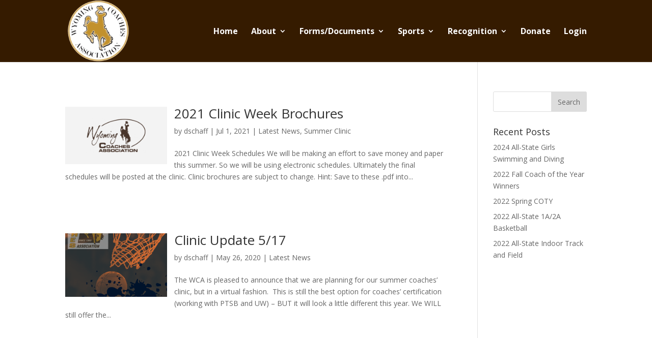

--- FILE ---
content_type: text/html; charset=UTF-8
request_url: https://wcaonline.net/tag/clinic/
body_size: 30363
content:
<!DOCTYPE html>
<html lang="en-US">
<head>
	<meta charset="UTF-8" />
<meta http-equiv="X-UA-Compatible" content="IE=edge">
	<link rel="pingback" href="https://wcaonline.net/xmlrpc.php" />

	<script type="text/javascript">
		document.documentElement.className = 'js';
	</script>

	<script>var et_site_url='https://wcaonline.net';var et_post_id='0';function et_core_page_resource_fallback(a,b){"undefined"===typeof b&&(b=a.sheet.cssRules&&0===a.sheet.cssRules.length);b&&(a.onerror=null,a.onload=null,a.href?a.href=et_site_url+"/?et_core_page_resource="+a.id+et_post_id:a.src&&(a.src=et_site_url+"/?et_core_page_resource="+a.id+et_post_id))}
</script><title>Clinic | Wyoming Coaches Association</title>
<link rel='dns-prefetch' href='//fonts.googleapis.com' />
<link rel='dns-prefetch' href='//s.w.org' />
<link rel="alternate" type="application/rss+xml" title="Wyoming Coaches Association &raquo; Feed" href="https://wcaonline.net/feed/" />
<link rel="alternate" type="application/rss+xml" title="Wyoming Coaches Association &raquo; Comments Feed" href="https://wcaonline.net/comments/feed/" />
<link rel="alternate" type="application/rss+xml" title="Wyoming Coaches Association &raquo; Clinic Tag Feed" href="https://wcaonline.net/tag/clinic/feed/" />
		<script type="text/javascript">
			window._wpemojiSettings = {"baseUrl":"https:\/\/s.w.org\/images\/core\/emoji\/13.0.1\/72x72\/","ext":".png","svgUrl":"https:\/\/s.w.org\/images\/core\/emoji\/13.0.1\/svg\/","svgExt":".svg","source":{"concatemoji":"https:\/\/wcaonline.net\/wp-includes\/js\/wp-emoji-release.min.js?ver=5.6.16"}};
			!function(e,a,t){var n,r,o,i=a.createElement("canvas"),p=i.getContext&&i.getContext("2d");function s(e,t){var a=String.fromCharCode;p.clearRect(0,0,i.width,i.height),p.fillText(a.apply(this,e),0,0);e=i.toDataURL();return p.clearRect(0,0,i.width,i.height),p.fillText(a.apply(this,t),0,0),e===i.toDataURL()}function c(e){var t=a.createElement("script");t.src=e,t.defer=t.type="text/javascript",a.getElementsByTagName("head")[0].appendChild(t)}for(o=Array("flag","emoji"),t.supports={everything:!0,everythingExceptFlag:!0},r=0;r<o.length;r++)t.supports[o[r]]=function(e){if(!p||!p.fillText)return!1;switch(p.textBaseline="top",p.font="600 32px Arial",e){case"flag":return s([127987,65039,8205,9895,65039],[127987,65039,8203,9895,65039])?!1:!s([55356,56826,55356,56819],[55356,56826,8203,55356,56819])&&!s([55356,57332,56128,56423,56128,56418,56128,56421,56128,56430,56128,56423,56128,56447],[55356,57332,8203,56128,56423,8203,56128,56418,8203,56128,56421,8203,56128,56430,8203,56128,56423,8203,56128,56447]);case"emoji":return!s([55357,56424,8205,55356,57212],[55357,56424,8203,55356,57212])}return!1}(o[r]),t.supports.everything=t.supports.everything&&t.supports[o[r]],"flag"!==o[r]&&(t.supports.everythingExceptFlag=t.supports.everythingExceptFlag&&t.supports[o[r]]);t.supports.everythingExceptFlag=t.supports.everythingExceptFlag&&!t.supports.flag,t.DOMReady=!1,t.readyCallback=function(){t.DOMReady=!0},t.supports.everything||(n=function(){t.readyCallback()},a.addEventListener?(a.addEventListener("DOMContentLoaded",n,!1),e.addEventListener("load",n,!1)):(e.attachEvent("onload",n),a.attachEvent("onreadystatechange",function(){"complete"===a.readyState&&t.readyCallback()})),(n=t.source||{}).concatemoji?c(n.concatemoji):n.wpemoji&&n.twemoji&&(c(n.twemoji),c(n.wpemoji)))}(window,document,window._wpemojiSettings);
		</script>
		<meta content="WCA Updated v." name="generator"/><style type="text/css">
img.wp-smiley,
img.emoji {
	display: inline !important;
	border: none !important;
	box-shadow: none !important;
	height: 1em !important;
	width: 1em !important;
	margin: 0 .07em !important;
	vertical-align: -0.1em !important;
	background: none !important;
	padding: 0 !important;
}
</style>
	<link rel='stylesheet' id='wpfb-css'  href='//wcaonline.net/wp-content/plugins/wp-filebase/wp-filebase.css?t=1607706848&#038;ver=3.4.4' type='text/css' media='all' />
<link rel='stylesheet' id='wp-block-library-css'  href='https://wcaonline.net/wp-includes/css/dist/block-library/style.min.css?ver=5.6.16' type='text/css' media='all' />
<link rel='stylesheet' id='wp-sponsors-css'  href='https://wcaonline.net/wp-content/plugins/wp-sponsors/assets/dist/css/public.css?ver=3.5.0' type='text/css' media='all' />
<link rel='stylesheet' id='gravityview_az_entry_filter-css'  href='https://wcaonline.net/wp-content/plugins/gravityview-az-filters/assets/css/gravityview-az-filters.css?ver=5.6.16' type='text/css' media='all' />
<link rel='stylesheet' id='et_monarch-css-css'  href='https://wcaonline.net/wp-content/plugins/monarch/css/style.css?ver=1.4.14' type='text/css' media='all' />
<link rel='stylesheet' id='et-gf-open-sans-css'  href='https://fonts.googleapis.com/css?family=Open+Sans:400,700' type='text/css' media='all' />
<link rel='stylesheet' id='parent-style-css'  href='https://wcaonline.net/wp-content/themes/Divi/style.css?ver=5.6.16' type='text/css' media='all' />
<link rel='stylesheet' id='child-style-css'  href='https://wcaonline.net/wp-content/themes/wca-updated/style.css?ver=5.6.16' type='text/css' media='all' />
<link rel='stylesheet' id='divi-fonts-css'  href='https://fonts.googleapis.com/css?family=Open+Sans:300italic,400italic,600italic,700italic,800italic,400,300,600,700,800&#038;subset=latin,latin-ext&#038;display=swap' type='text/css' media='all' />
<link rel='stylesheet' id='divi-style-css'  href='https://wcaonline.net/wp-content/themes/wca-updated/style.css?ver=4.9.2' type='text/css' media='all' />
<link rel='stylesheet' id='gfpdfe_widgets_css-css'  href='https://wcaonline.net/wp-content/plugins/gravity-forms-pdf-widgets-and-shortcodes/resources/css/style.css?ver=5.6.16' type='text/css' media='all' />
<link rel='stylesheet' id='dashicons-css'  href='https://wcaonline.net/wp-includes/css/dashicons.min.css?ver=5.6.16' type='text/css' media='all' />
<link rel='stylesheet' id='gravityview-field-approval-css'  href='https://wcaonline.net/wp-content/plugins/gravityview/templates/css/field-approval.css?ver=2.10.3' type='text/css' media='screen' />
<link rel='stylesheet' id='gravityview-field-approval-tippy-css'  href='https://wcaonline.net/wp-content/plugins/gravityview/assets/lib/tippy/tippy.css?ver=2.10.3' type='text/css' media='screen' />
<link rel='stylesheet' id='font-awesome-css'  href='https://wcaonline.net/wp-content/plugins/popup-anything-on-click/assets/css/font-awesome.min.css?ver=2.9.1' type='text/css' media='all' />
<link rel='stylesheet' id='popupaoc-public-style-css'  href='https://wcaonline.net/wp-content/plugins/popup-anything-on-click/assets/css/popupaoc-public.css?ver=2.9.1' type='text/css' media='all' />
<link rel='stylesheet' id='timed-content-css-css'  href='https://wcaonline.net/wp-content/plugins/timed-content/css/timed-content.css?ver=2.65' type='text/css' media='all' />
		<script type="text/javascript">
		var ajaxurl = 'https://wcaonline.net/wp-admin/admin-ajax.php';
		</script>
    	<script type='text/javascript' src='https://wcaonline.net/wp-includes/js/jquery/jquery.min.js?ver=3.5.1' id='jquery-core-js'></script>
<script type='text/javascript' src='https://wcaonline.net/wp-includes/js/jquery/jquery-migrate.min.js?ver=3.3.2' id='jquery-migrate-js'></script>
<script type='text/javascript' src='https://wcaonline.net/wp-content/plugins/wp-sponsors/assets/dist/js/public.js?ver=3.5.0' id='wp-sponsors-js'></script>
<script type='text/javascript' src='https://wcaonline.net/wp-content/plugins/timed-content/js/timed-content.js?ver=2.65' id='timed-content_js-js'></script>
<link rel="https://api.w.org/" href="https://wcaonline.net/wp-json/" /><link rel="alternate" type="application/json" href="https://wcaonline.net/wp-json/wp/v2/tags/17" /><link rel="EditURI" type="application/rsd+xml" title="RSD" href="https://wcaonline.net/xmlrpc.php?rsd" />
<link rel="wlwmanifest" type="application/wlwmanifest+xml" href="https://wcaonline.net/wp-includes/wlwmanifest.xml" /> 
<meta name="generator" content="WordPress 5.6.16" />
<meta name="mpu-version" content="1.2.8" /><style type="text/css" id="et-social-custom-css">
				 
			</style><link rel="preload" href="https://wcaonline.net/wp-content/plugins/monarch/core/admin/fonts/modules.ttf" as="font" crossorigin="anonymous"><meta name="viewport" content="width=device-width, initial-scale=1.0, maximum-scale=1.0, user-scalable=0" /><style type="text/css" id="custom-background-css">
body.custom-background { background-color: #351b00; }
</style>
	<link rel="icon" href="https://wcaonline.net/wp-content/uploads/2020/04/cropped-Gold-Logo_Association1-32x32.jpg" sizes="32x32" />
<link rel="icon" href="https://wcaonline.net/wp-content/uploads/2020/04/cropped-Gold-Logo_Association1-192x192.jpg" sizes="192x192" />
<link rel="apple-touch-icon" href="https://wcaonline.net/wp-content/uploads/2020/04/cropped-Gold-Logo_Association1-180x180.jpg" />
<meta name="msapplication-TileImage" content="https://wcaonline.net/wp-content/uploads/2020/04/cropped-Gold-Logo_Association1-270x270.jpg" />
<link rel="stylesheet" id="et-divi-customizer-global-cached-inline-styles" href="https://wcaonline.net/wp-content/et-cache/global/et-divi-customizer-global-17674717282228.min.css" onerror="et_core_page_resource_fallback(this, true)" onload="et_core_page_resource_fallback(this)" /></head>
<body data-rsssl=1 class="archive tag tag-clinic tag-17 custom-background et_monarch et_pb_button_helper_class et_fixed_nav et_show_nav et_primary_nav_dropdown_animation_fade et_secondary_nav_dropdown_animation_fade et_header_style_left et_pb_footer_columns4 et_cover_background et_pb_gutter osx et_pb_gutters3 et_right_sidebar et_divi_theme et-db et_minified_js et_minified_css">
	<div id="page-container">

	
	
			<header id="main-header" data-height-onload="108">
			<div class="container clearfix et_menu_container">
							<div class="logo_container">
					<span class="logo_helper"></span>
					<a href="https://wcaonline.net/">
						<img src="https://wcaonline.net/wp-content/uploads/2020/02/WCA-Logo-Updated2.png" alt="Wyoming Coaches Association" id="logo" data-height-percentage="100" />
					</a>
				</div>
							<div id="et-top-navigation" data-height="108" data-fixed-height="40">
											<nav id="top-menu-nav">
						<ul id="top-menu" class="nav"><li id="menu-item-1815" class="menu-item menu-item-type-custom menu-item-object-custom menu-item-home menu-item-1815"><a href="https://wcaonline.net">Home</a></li>
<li id="menu-item-1409" class="menu-item menu-item-type-post_type menu-item-object-page menu-item-has-children menu-item-1409"><a href="https://wcaonline.net/about/">About</a>
<ul class="sub-menu">
	<li id="menu-item-5723" class="menu-item menu-item-type-post_type menu-item-object-page menu-item-5723"><a href="https://wcaonline.net/board-members/">Board Members</a></li>
	<li id="menu-item-1463" class="menu-item menu-item-type-post_type menu-item-object-page menu-item-1463"><a href="https://wcaonline.net/about/code-of-ethics/">Code of Ethics</a></li>
	<li id="menu-item-1610" class="menu-item menu-item-type-custom menu-item-object-custom menu-item-1610"><a href="https://wcaonline.net/download/member_documents/Hall-of-Fame-Handbook-2022.pdf">Hall of Fame Handbook</a></li>
	<li id="menu-item-1609" class="menu-item menu-item-type-custom menu-item-object-custom menu-item-1609"><a href="https://wcaonline.net/download/HallofFameHistory.pdf">Hall of Fame History</a></li>
	<li id="menu-item-1482" class="menu-item menu-item-type-custom menu-item-object-custom menu-item-1482"><a href="https://wcaonline.net/download/member_documents/WCA-Handbook-2022.pdf">WCA Handbook</a></li>
	<li id="menu-item-1464" class="menu-item menu-item-type-post_type menu-item-object-page menu-item-1464"><a href="https://wcaonline.net/about/member-benefits/">Member Benefits</a></li>
	<li id="menu-item-1483" class="menu-item menu-item-type-custom menu-item-object-custom menu-item-1483"><a href="https://wcaonline.net/download/member_documents/WCF-Policy-and-Procedures-2021-2022.pdf">WCF (Foundation) Handbook</a></li>
	<li id="menu-item-2708" class="menu-item menu-item-type-post_type menu-item-object-page menu-item-2708"><a href="https://wcaonline.net/archives/">News Archives</a></li>
	<li id="menu-item-5285" class="menu-item menu-item-type-custom menu-item-object-custom menu-item-5285"><a href="https://www.loomislapann.com/index.php">Liability Insurance</a></li>
</ul>
</li>
<li id="menu-item-1471" class="menu-item menu-item-type-post_type menu-item-object-page menu-item-has-children menu-item-1471"><a href="https://wcaonline.net/forms/">Forms/Documents</a>
<ul class="sub-menu">
	<li id="menu-item-7101" class="menu-item menu-item-type-custom menu-item-object-custom menu-item-7101"><a href="https://docs.google.com/forms/d/e/1FAIpQLSduxbGh5bwrxMweOt2TYy4yK3IzmYnRnnRtBlBwcK2OdrC4GQ/viewform?usp=preview">Lifetime Membership Application</a></li>
	<li id="menu-item-6683" class="menu-item menu-item-type-custom menu-item-object-custom menu-item-6683"><a href="https://wcaonline.net/download/2022_summer_clinic/nfhs_ce-participant-guide-1_2.pdf">Fundamentals PDF</a></li>
	<li id="menu-item-5240" class="menu-item menu-item-type-custom menu-item-object-custom menu-item-5240"><a href="https://forms.gle/7abhGtajVUa16y9M7">Coach of the Year Nomination Form</a></li>
	<li id="menu-item-3066" class="menu-item menu-item-type-custom menu-item-object-custom menu-item-3066"><a href="https://wcaonline.net/recognition/hall-of-fame/hall-of-fame-application/">HOF Application</a></li>
	<li id="menu-item-1488" class="menu-item menu-item-type-custom menu-item-object-custom menu-item-1488"><a href="https://wcaonline.net/other-forms/board-of-directors-nomination/">Board of Director&#8217;s Application</a></li>
	<li id="menu-item-1489" class="menu-item menu-item-type-custom menu-item-object-custom menu-item-1489"><a href="https://wcaonline.net/other-forms/scholarship-application/">Son &#038; Daughter Scholarship App</a></li>
	<li id="menu-item-7083" class="menu-item menu-item-type-custom menu-item-object-custom menu-item-7083"><a href="https://wcaonline.net/download/member_documents/L4C-Mentor-Manual-July-Edition-2021-FINAL-Google-Docs.pdf">L4C Manual</a></li>
</ul>
</li>
<li id="menu-item-1458" class="menu-item menu-item-type-post_type menu-item-object-page menu-item-has-children menu-item-1458"><a href="https://wcaonline.net/sports/">Sports</a>
<ul class="sub-menu">
	<li id="menu-item-1813" class="menu-item menu-item-type-post_type menu-item-object-page menu-item-1813"><a href="https://wcaonline.net/basketball/">Basketball</a></li>
	<li id="menu-item-1814" class="menu-item menu-item-type-post_type menu-item-object-page menu-item-1814"><a href="https://wcaonline.net/cross-country/">Cross Country</a></li>
	<li id="menu-item-1896" class="menu-item menu-item-type-post_type menu-item-object-page menu-item-1896"><a href="https://wcaonline.net/football/">Football</a></li>
	<li id="menu-item-1983" class="menu-item menu-item-type-post_type menu-item-object-page menu-item-1983"><a href="https://wcaonline.net/golf/">Golf</a></li>
	<li id="menu-item-2051" class="menu-item menu-item-type-post_type menu-item-object-page menu-item-2051"><a href="https://wcaonline.net/indoor-track/">Indoor Track &#038; Field</a></li>
	<li id="menu-item-3076" class="menu-item menu-item-type-post_type menu-item-object-page menu-item-3076"><a href="https://wcaonline.net/softball-2/">Softball</a></li>
	<li id="menu-item-2139" class="menu-item menu-item-type-post_type menu-item-object-page menu-item-2139"><a href="https://wcaonline.net/soccer/">Soccer</a></li>
	<li id="menu-item-2226" class="menu-item menu-item-type-post_type menu-item-object-page menu-item-2226"><a href="https://wcaonline.net/swimming/">Swimming &#038; Diving</a></li>
	<li id="menu-item-2305" class="menu-item menu-item-type-post_type menu-item-object-page menu-item-2305"><a href="https://wcaonline.net/tennis/">Tennis</a></li>
	<li id="menu-item-2387" class="menu-item menu-item-type-post_type menu-item-object-page menu-item-2387"><a href="https://wcaonline.net/track/">Track &#038; Field</a></li>
	<li id="menu-item-2472" class="menu-item menu-item-type-post_type menu-item-object-page menu-item-2472"><a href="https://wcaonline.net/volleyball/">Volleyball</a></li>
	<li id="menu-item-2538" class="menu-item menu-item-type-post_type menu-item-object-page menu-item-2538"><a href="https://wcaonline.net/wrestling/">Wrestling</a></li>
	<li id="menu-item-2600" class="menu-item menu-item-type-post_type menu-item-object-page menu-item-2600"><a href="https://wcaonline.net/special-sports/">Skiing</a></li>
</ul>
</li>
<li id="menu-item-1480" class="menu-item menu-item-type-post_type menu-item-object-page menu-item-has-children menu-item-1480"><a href="https://wcaonline.net/recognition/">Recognition</a>
<ul class="sub-menu">
	<li id="menu-item-1607" class="menu-item menu-item-type-post_type menu-item-object-page menu-item-1607"><a href="https://wcaonline.net/recognition/hall-of-fame/">Hall of Fame</a></li>
	<li id="menu-item-1565" class="menu-item menu-item-type-post_type menu-item-object-page menu-item-1565"><a href="https://wcaonline.net/recognition/student-athlete/">Student-Athlete</a></li>
	<li id="menu-item-1539" class="menu-item menu-item-type-post_type menu-item-object-page menu-item-1539"><a href="https://wcaonline.net/recognition/coaches/">Coaches</a></li>
</ul>
</li>
<li id="menu-item-3951" class="menu-item menu-item-type-post_type menu-item-object-page menu-item-3951"><a href="https://wcaonline.net/donate/">Donate</a></li>
<li id="menu-item-5239" class="menu-item menu-item-type-custom menu-item-object-custom menu-item-5239"><a href="https://wcaonline.net/login">Login</a></li>
</ul>						</nav>
					
					
					
					
					<div id="et_mobile_nav_menu">
				<div class="mobile_nav closed">
					<span class="select_page">Select Page</span>
					<span class="mobile_menu_bar mobile_menu_bar_toggle"></span>
				</div>
			</div>				</div> <!-- #et-top-navigation -->
			</div> <!-- .container -->
			<div class="et_search_outer">
				<div class="container et_search_form_container">
					<form role="search" method="get" class="et-search-form" action="https://wcaonline.net/">
					<input type="search" class="et-search-field" placeholder="Search &hellip;" value="" name="s" title="Search for:" />					</form>
					<span class="et_close_search_field"></span>
				</div>
			</div>
		</header> <!-- #main-header -->
			<div id="et-main-area">
	
<div id="main-content">
	<div class="container">
		<div id="content-area" class="clearfix">
			<div id="left-area">
		
					<article id="post-5837" class="et_pb_post post-5837 post type-post status-publish format-standard has-post-thumbnail hentry category-latest-news category-summer-clinic tag-clinic tag-schedule">

											<a class="entry-featured-image-url" href="https://wcaonline.net/2021-clinic-week-brochures/">
								<img src="https://wcaonline.net/wp-content/uploads/2020/09/WCA-Logo.png" alt="2021 Clinic Week Brochures" class="" width="1080" height="675" srcset="https://wcaonline.net/wp-content/uploads/2020/09/WCA-Logo.png 1080w, https://wcaonline.net/wp-content/uploads/2020/09/WCA-Logo-480x270.png 480w" sizes="(min-width: 0px) and (max-width: 480px) 480px, (min-width: 481px) 1080px, 100vw" />							</a>
					
															<h2 class="entry-title"><a href="https://wcaonline.net/2021-clinic-week-brochures/">2021 Clinic Week Brochures</a></h2>
					
					<p class="post-meta"> by <span class="author vcard"><a href="https://wcaonline.net/author/dschaff/" title="Posts by dschaff" rel="author">dschaff</a></span> | <span class="published">Jul 1, 2021</span> | <a href="https://wcaonline.net/category/latest-news/" rel="category tag">Latest News</a>, <a href="https://wcaonline.net/category/summer-clinic/" rel="category tag">Summer Clinic</a></p>2021 Clinic Week Schedules We will be making an effort to save money and paper this summer. So we will be using electronic schedules. Ultimately the final schedules will be posted at the clinic. Clinic brochures are subject to change. Hint: Save to these .pdf into...				
					</article> <!-- .et_pb_post -->
			
					<article id="post-3022" class="et_pb_post post-3022 post type-post status-publish format-standard has-post-thumbnail hentry category-latest-news tag-18 tag-all-star tag-clinic tag-wca">

											<a class="entry-featured-image-url" href="https://wcaonline.net/clinic-update-5-17/">
								<img src="https://wcaonline.net/wp-content/uploads/2020/05/update-1080x675.png" alt="Clinic Update 5/17" class="" width="1080" height="675" srcset="https://wcaonline.net/wp-content/uploads/2020/05/update-1080x675.png 1080w, https://wcaonline.net/wp-content/uploads/2020/05/update-980x1225.png 980w, https://wcaonline.net/wp-content/uploads/2020/05/update-480x600.png 480w" sizes="(min-width: 0px) and (max-width: 480px) 480px, (min-width: 481px) and (max-width: 980px) 980px, (min-width: 981px) 1080px, 100vw" />							</a>
					
															<h2 class="entry-title"><a href="https://wcaonline.net/clinic-update-5-17/">Clinic Update 5/17</a></h2>
					
					<p class="post-meta"> by <span class="author vcard"><a href="https://wcaonline.net/author/dschaff/" title="Posts by dschaff" rel="author">dschaff</a></span> | <span class="published">May 26, 2020</span> | <a href="https://wcaonline.net/category/latest-news/" rel="category tag">Latest News</a></p>The WCA is pleased to announce that we are planning for our summer coaches’ clinic, but in a virtual fashion.  This is still the best option for coaches’ certification (working with PTSB and UW) – BUT it will look a little different this year. We WILL still offer the...				
					</article> <!-- .et_pb_post -->
			<div class="pagination clearfix">
	<div class="alignleft"></div>
	<div class="alignright"></div>
</div>			</div> <!-- #left-area -->

				<div id="sidebar">
		<div id="search-2" class="et_pb_widget widget_search"><form role="search" method="get" id="searchform" class="searchform" action="https://wcaonline.net/">
				<div>
					<label class="screen-reader-text" for="s">Search for:</label>
					<input type="text" value="" name="s" id="s" />
					<input type="submit" id="searchsubmit" value="Search" />
				</div>
			</form></div> <!-- end .et_pb_widget -->
		<div id="recent-posts-2" class="et_pb_widget widget_recent_entries">
		<h4 class="widgettitle">Recent Posts</h4>
		<ul>
											<li>
					<a href="https://wcaonline.net/2024-all-state-girls-swimming-and-diving/">2024 All-State Girls Swimming and Diving</a>
									</li>
											<li>
					<a href="https://wcaonline.net/2022-fall-coach-of-the-year-winners/">2022 Fall Coach of the Year Winners</a>
									</li>
											<li>
					<a href="https://wcaonline.net/2022-spring-coty/">2022 Spring COTY</a>
									</li>
											<li>
					<a href="https://wcaonline.net/2022-all-state-1a-2a-basketball/">2022 All-State 1A/2A Basketball</a>
									</li>
											<li>
					<a href="https://wcaonline.net/2022-all-state-indoor-track-and-field/">2022 All-State Indoor Track and Field</a>
									</li>
					</ul>

		</div> <!-- end .et_pb_widget -->	</div> <!-- end #sidebar -->
		</div> <!-- #content-area -->
	</div> <!-- .container -->
</div> <!-- #main-content -->


			<footer id="main-footer">
				

		
				<div id="et-footer-nav">
					<div class="container">
						<ul id="menu-footer" class="bottom-nav"><li id="menu-item-6892" class="menu-item menu-item-type-custom menu-item-object-custom menu-item-6892"><a href="https://gofan.co/event/1010467?schoolId=WY87725">Membership</a></li>
<li id="menu-item-5683" class="menu-item menu-item-type-custom menu-item-object-custom menu-item-5683"><a href="https://wcaonline.net/2023-summer-clinic/">2023 Clinic Information</a></li>
<li id="menu-item-5157" class="menu-item menu-item-type-post_type menu-item-object-page menu-item-5157"><a href="https://wcaonline.net/board-of-directors/">BOD</a></li>
<li id="menu-item-180" class="menu-item menu-item-type-custom menu-item-object-custom menu-item-180"><a href="https://www.wcaonline.net/login">Login</a></li>
</ul>					</div>
				</div> <!-- #et-footer-nav -->

			
				<div id="footer-bottom">
					<div class="container clearfix">
				<div id="footer-info">Designed by <a href="http://sportzventures.net" target="_blank">Sportz Ventures</a></div>					</div>	<!-- .container -->
				</div>
			</footer> <!-- #main-footer -->
		</div> <!-- #et-main-area -->


	</div> <!-- #page-container -->

	<div class="et_social_pin_images_outer">
					<div class="et_social_pinterest_window">
						<div class="et_social_modal_header"><h3>Pin It on Pinterest</h3><span class="et_social_close"></span></div>
						<div class="et_social_pin_images" data-permalink="https://wcaonline.net/clinic-update-5-17/" data-title="Clinic Update 5/17" data-post_id="3022"></div>
					</div>
				</div><script type='text/javascript' src='https://wcaonline.net/wp-content/plugins/popup-anything-on-click/assets/js/popupaoc-public.js?ver=2.9.1' id='popupaoc-public-js-js'></script>
<script type='text/javascript' src='https://wcaonline.net/wp-content/plugins/monarch/js/idle-timer.min.js?ver=1.4.14' id='et_monarch-idle-js'></script>
<script type='text/javascript' id='et_monarch-custom-js-js-extra'>
/* <![CDATA[ */
var monarchSettings = {"ajaxurl":"https:\/\/wcaonline.net\/wp-admin\/admin-ajax.php","pageurl":"","stats_nonce":"7c82502ad1","share_counts":"5ecdac814a","follow_counts":"835098de8d","total_counts":"eefd47e1e4","media_single":"46bc1f4e3d","media_total":"b2897914b0","generate_all_window_nonce":"ec01c724b5","no_img_message":"No images available for sharing on this page"};
/* ]]> */
</script>
<script type='text/javascript' src='https://wcaonline.net/wp-content/plugins/monarch/js/custom.js?ver=1.4.14' id='et_monarch-custom-js-js'></script>
<script type='text/javascript' id='divi-custom-script-js-extra'>
/* <![CDATA[ */
var DIVI = {"item_count":"%d Item","items_count":"%d Items"};
var et_shortcodes_strings = {"previous":"Previous","next":"Next"};
var et_pb_custom = {"ajaxurl":"https:\/\/wcaonline.net\/wp-admin\/admin-ajax.php","images_uri":"https:\/\/wcaonline.net\/wp-content\/themes\/Divi\/images","builder_images_uri":"https:\/\/wcaonline.net\/wp-content\/themes\/Divi\/includes\/builder\/images","et_frontend_nonce":"518f66e859","subscription_failed":"Please, check the fields below to make sure you entered the correct information.","et_ab_log_nonce":"dc6c3edfd5","fill_message":"Please, fill in the following fields:","contact_error_message":"Please, fix the following errors:","invalid":"Invalid email","captcha":"Captcha","prev":"Prev","previous":"Previous","next":"Next","wrong_captcha":"You entered the wrong number in captcha.","wrong_checkbox":"Checkbox","ignore_waypoints":"no","is_divi_theme_used":"1","widget_search_selector":".widget_search","ab_tests":[],"is_ab_testing_active":"","page_id":"5837","unique_test_id":"","ab_bounce_rate":"5","is_cache_plugin_active":"no","is_shortcode_tracking":"","tinymce_uri":""}; var et_builder_utils_params = {"condition":{"diviTheme":true,"extraTheme":false},"scrollLocations":["app","top"],"builderScrollLocations":{"desktop":"app","tablet":"app","phone":"app"},"onloadScrollLocation":"app","builderType":"fe"}; var et_frontend_scripts = {"builderCssContainerPrefix":"#et-boc","builderCssLayoutPrefix":"#et-boc .et-l"};
var et_pb_box_shadow_elements = [];
var et_pb_motion_elements = {"desktop":[],"tablet":[],"phone":[]};
var et_pb_sticky_elements = [];
/* ]]> */
</script>
<script type='text/javascript' src='https://wcaonline.net/wp-content/themes/Divi/js/custom.unified.js?ver=4.9.2' id='divi-custom-script-js'></script>
<script type='text/javascript' src='https://wcaonline.net/wp-content/plugins/gravityview-datatables/assets/datatables/media/js/jquery.dataTables.min.js?ver=2.4.7' id='gv-datatables-js'></script>
<script type='text/javascript' src='https://wcaonline.net/wp-content/plugins/gravityview-datatables/assets/js/datatables-views.min.js?ver=2.4.7' id='gv-datatables-cfg-js'></script>
<script type='text/javascript' id='gravityview-field-approval-js-extra'>
/* <![CDATA[ */
var gvApproval = {"ajaxurl":"https:\/\/wcaonline.net\/wp-admin\/admin-ajax.php","nonce":"5dad043511","status":{"disapproved":{"value":2,"label":"Disapproved","action":"Disapprove","title":"Entry not approved for directory viewing. Click to approve this entry."},"approved":{"value":1,"label":"Approved","action":"Approve","title":"Entry approved for directory viewing. Click to disapprove this entry.","title_popover":"Entry approved for directory viewing. Click to disapprove this entry."},"unapproved":{"value":3,"label":"Unapproved","action":"Reset Approval","title":"Entry not yet reviewed. Click to approve this entry."}},"status_popover_template":"<a href=\"#\" data-approved=\"1\" aria-role=\"button\"  aria-live=\"polite\" class=\"gv-approval-toggle gv-approval-approved popover\" title=\"Approve\"><span class=\"screen-reader-text\">Approve<\/span><\/a>\n<a href=\"#\" data-approved=\"2\" aria-role=\"button\"  aria-live=\"polite\" class=\"gv-approval-toggle gv-approval-disapproved popover\" title=\"Disapprove\"><span class=\"screen-reader-text\">Disapprove<\/span><\/a>\n<a href=\"#\" data-approved=\"3\" aria-role=\"button\"  aria-live=\"polite\" class=\"gv-approval-toggle gv-approval-unapproved popover\" title=\"Reset Approval\"><span class=\"screen-reader-text\">Reset Approval<\/span><\/a>","status_popover_placement":"right"};
/* ]]> */
</script>
<script type='text/javascript' src='https://wcaonline.net/wp-content/plugins/gravityview/assets/js/field-approval.min.js?ver=2.10.3' id='gravityview-field-approval-js'></script>
<script type='text/javascript' src='https://wcaonline.net/wp-content/plugins/gravityview/assets/lib/tippy/tippy.min.js?ver=2.10.3' id='gravityview-field-approval-tippy-js'></script>
<script type='text/javascript' src='https://wcaonline.net/wp-content/plugins/gravityview/assets/lib/tippy/popper.min.js?ver=2.10.3' id='gravityview-field-approval-popper-js'></script>
<script type='text/javascript' src='https://wcaonline.net/wp-content/plugins/monarch/core/admin/js/common.js?ver=4.9.3' id='et-core-common-js'></script>
<script type='text/javascript' src='https://wcaonline.net/wp-includes/js/wp-embed.min.js?ver=5.6.16' id='wp-embed-js'></script>
</body>
</html>


--- FILE ---
content_type: text/css
request_url: https://wcaonline.net/wp-content/plugins/gravity-forms-pdf-widgets-and-shortcodes/resources/css/style.css?ver=5.6.16
body_size: 401
content:
.gfpdfe_pdf_display {
	width: 100%;
	margin-bottom: 15px;
}

.gfpdfe_pdf_message, .gfpdfe_pdf_error {
	background: #6b87ff;
	padding: 15px;
	color: #FFF;
	font-weight: bold;
	margin: 5px 0;
}

.gfpdfe_pdf_error {
	background: #ff6b6b;
}

.gfpdfe_pdf_message .fa, .gfpdfe_pdf_error .fa {
    vertical-align: middle;
    color: #FFF;
    margin-right: 10px;
}

.gfpdfe_pdf_view_link {
	display: block;
}